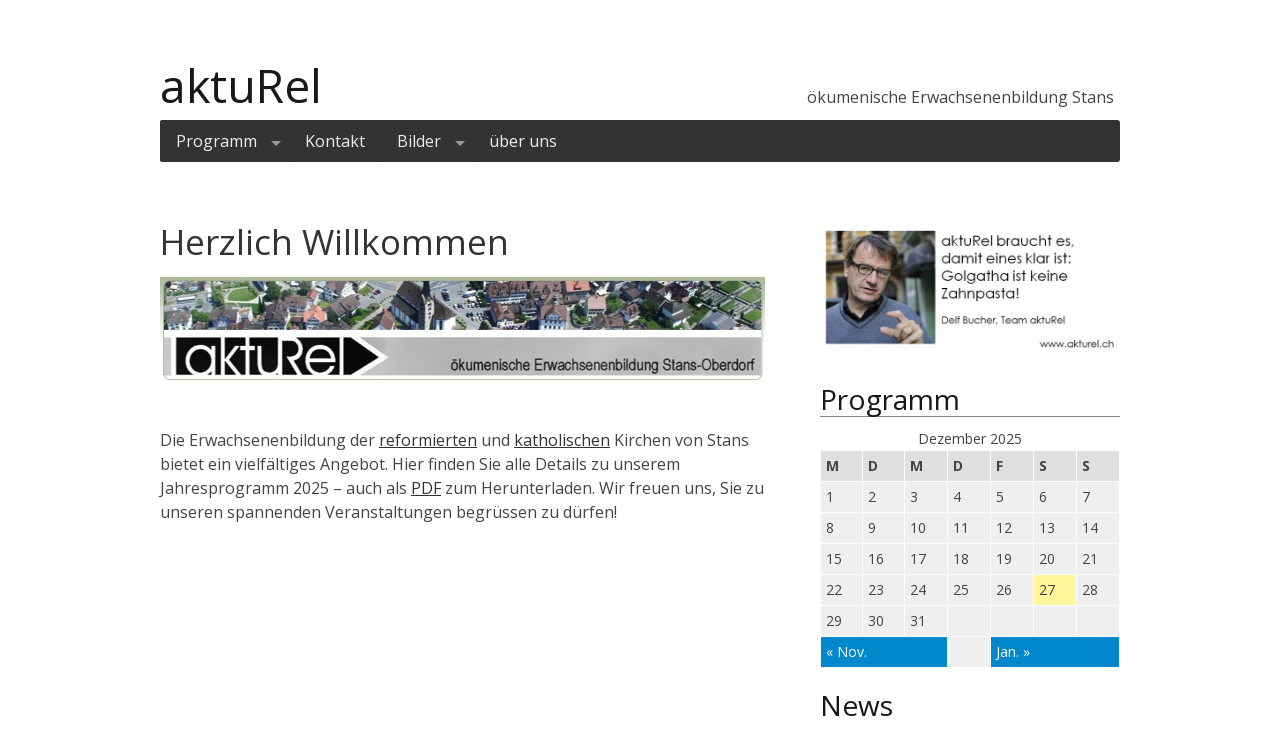

--- FILE ---
content_type: text/html; charset=UTF-8
request_url: http://www.akturel.ch/?eo_month=2024-08
body_size: 10674
content:
<!DOCTYPE html>

<!--[if IE 7]>
<html class="ie ie7" lang="de">
<![endif]-->
<!--[if IE 8]>
<html class="ie ie8" lang="de">
<![endif]-->
<!--[if !(IE 7) | !(IE 8)  ]><!-->
<html lang="de">
<!--<![endif]-->
    
<head>

<meta charset="UTF-8" />

<title>aktuRel</title>
        
<!--[if lt IE 9]>
	<script src="http://www.akturel.ch/wp-content/themes/sigma/assets/js/vendor/html5.js"></script>
<![endif]-->

<!-- Mobile Specific Metas
================================================== -->
<meta name="viewport" content="width=device-width, initial-scale=1, maximum-scale=1">

<meta name='robots' content='max-image-preview:large' />
<!-- Jetpack Site Verification Tags -->
<meta name="google-site-verification" content="Erwachsenenbildung, Kirchen, Stans, aktuell, Kultur, Religion, akturel" />
<meta name="msvalidate.01" content="Erwachsenenbildung, Kirchen, Stans, aktuell, Kultur, Religion, akturel" />
<meta name="p:domain_verify" content="Erwachsenenbildung, Kirchen, Stans, aktuell, Kultur, Religion, akturel" />
<link rel='dns-prefetch' href='//stats.wp.com' />
<link rel='dns-prefetch' href='//v0.wordpress.com' />
<link rel="alternate" type="application/rss+xml" title="aktuRel &raquo; Feed" href="http://www.akturel.ch/feed/" />
<link rel="alternate" type="application/rss+xml" title="aktuRel &raquo; Kommentar-Feed" href="http://www.akturel.ch/comments/feed/" />
<link rel="alternate" title="oEmbed (JSON)" type="application/json+oembed" href="http://www.akturel.ch/wp-json/oembed/1.0/embed?url=http%3A%2F%2Fwww.akturel.ch%2F" />
<link rel="alternate" title="oEmbed (XML)" type="text/xml+oembed" href="http://www.akturel.ch/wp-json/oembed/1.0/embed?url=http%3A%2F%2Fwww.akturel.ch%2F&#038;format=xml" />
<style id='wp-img-auto-sizes-contain-inline-css' type='text/css'>
img:is([sizes=auto i],[sizes^="auto," i]){contain-intrinsic-size:3000px 1500px}
/*# sourceURL=wp-img-auto-sizes-contain-inline-css */
</style>
<style id='wp-emoji-styles-inline-css' type='text/css'>

	img.wp-smiley, img.emoji {
		display: inline !important;
		border: none !important;
		box-shadow: none !important;
		height: 1em !important;
		width: 1em !important;
		margin: 0 0.07em !important;
		vertical-align: -0.1em !important;
		background: none !important;
		padding: 0 !important;
	}
/*# sourceURL=wp-emoji-styles-inline-css */
</style>
<link rel='stylesheet' id='wp-block-library-css' href='http://www.akturel.ch/wp-includes/css/dist/block-library/style.min.css?ver=1ad955de6492bdd9945ff46da83818cb' type='text/css' media='all' />
<style id='wp-block-library-inline-css' type='text/css'>
.has-text-align-justify{text-align:justify;}

/*# sourceURL=wp-block-library-inline-css */
</style><style id='global-styles-inline-css' type='text/css'>
:root{--wp--preset--aspect-ratio--square: 1;--wp--preset--aspect-ratio--4-3: 4/3;--wp--preset--aspect-ratio--3-4: 3/4;--wp--preset--aspect-ratio--3-2: 3/2;--wp--preset--aspect-ratio--2-3: 2/3;--wp--preset--aspect-ratio--16-9: 16/9;--wp--preset--aspect-ratio--9-16: 9/16;--wp--preset--color--black: #000000;--wp--preset--color--cyan-bluish-gray: #abb8c3;--wp--preset--color--white: #ffffff;--wp--preset--color--pale-pink: #f78da7;--wp--preset--color--vivid-red: #cf2e2e;--wp--preset--color--luminous-vivid-orange: #ff6900;--wp--preset--color--luminous-vivid-amber: #fcb900;--wp--preset--color--light-green-cyan: #7bdcb5;--wp--preset--color--vivid-green-cyan: #00d084;--wp--preset--color--pale-cyan-blue: #8ed1fc;--wp--preset--color--vivid-cyan-blue: #0693e3;--wp--preset--color--vivid-purple: #9b51e0;--wp--preset--gradient--vivid-cyan-blue-to-vivid-purple: linear-gradient(135deg,rgb(6,147,227) 0%,rgb(155,81,224) 100%);--wp--preset--gradient--light-green-cyan-to-vivid-green-cyan: linear-gradient(135deg,rgb(122,220,180) 0%,rgb(0,208,130) 100%);--wp--preset--gradient--luminous-vivid-amber-to-luminous-vivid-orange: linear-gradient(135deg,rgb(252,185,0) 0%,rgb(255,105,0) 100%);--wp--preset--gradient--luminous-vivid-orange-to-vivid-red: linear-gradient(135deg,rgb(255,105,0) 0%,rgb(207,46,46) 100%);--wp--preset--gradient--very-light-gray-to-cyan-bluish-gray: linear-gradient(135deg,rgb(238,238,238) 0%,rgb(169,184,195) 100%);--wp--preset--gradient--cool-to-warm-spectrum: linear-gradient(135deg,rgb(74,234,220) 0%,rgb(151,120,209) 20%,rgb(207,42,186) 40%,rgb(238,44,130) 60%,rgb(251,105,98) 80%,rgb(254,248,76) 100%);--wp--preset--gradient--blush-light-purple: linear-gradient(135deg,rgb(255,206,236) 0%,rgb(152,150,240) 100%);--wp--preset--gradient--blush-bordeaux: linear-gradient(135deg,rgb(254,205,165) 0%,rgb(254,45,45) 50%,rgb(107,0,62) 100%);--wp--preset--gradient--luminous-dusk: linear-gradient(135deg,rgb(255,203,112) 0%,rgb(199,81,192) 50%,rgb(65,88,208) 100%);--wp--preset--gradient--pale-ocean: linear-gradient(135deg,rgb(255,245,203) 0%,rgb(182,227,212) 50%,rgb(51,167,181) 100%);--wp--preset--gradient--electric-grass: linear-gradient(135deg,rgb(202,248,128) 0%,rgb(113,206,126) 100%);--wp--preset--gradient--midnight: linear-gradient(135deg,rgb(2,3,129) 0%,rgb(40,116,252) 100%);--wp--preset--font-size--small: 13px;--wp--preset--font-size--medium: 20px;--wp--preset--font-size--large: 36px;--wp--preset--font-size--x-large: 42px;--wp--preset--spacing--20: 0.44rem;--wp--preset--spacing--30: 0.67rem;--wp--preset--spacing--40: 1rem;--wp--preset--spacing--50: 1.5rem;--wp--preset--spacing--60: 2.25rem;--wp--preset--spacing--70: 3.38rem;--wp--preset--spacing--80: 5.06rem;--wp--preset--shadow--natural: 6px 6px 9px rgba(0, 0, 0, 0.2);--wp--preset--shadow--deep: 12px 12px 50px rgba(0, 0, 0, 0.4);--wp--preset--shadow--sharp: 6px 6px 0px rgba(0, 0, 0, 0.2);--wp--preset--shadow--outlined: 6px 6px 0px -3px rgb(255, 255, 255), 6px 6px rgb(0, 0, 0);--wp--preset--shadow--crisp: 6px 6px 0px rgb(0, 0, 0);}:where(.is-layout-flex){gap: 0.5em;}:where(.is-layout-grid){gap: 0.5em;}body .is-layout-flex{display: flex;}.is-layout-flex{flex-wrap: wrap;align-items: center;}.is-layout-flex > :is(*, div){margin: 0;}body .is-layout-grid{display: grid;}.is-layout-grid > :is(*, div){margin: 0;}:where(.wp-block-columns.is-layout-flex){gap: 2em;}:where(.wp-block-columns.is-layout-grid){gap: 2em;}:where(.wp-block-post-template.is-layout-flex){gap: 1.25em;}:where(.wp-block-post-template.is-layout-grid){gap: 1.25em;}.has-black-color{color: var(--wp--preset--color--black) !important;}.has-cyan-bluish-gray-color{color: var(--wp--preset--color--cyan-bluish-gray) !important;}.has-white-color{color: var(--wp--preset--color--white) !important;}.has-pale-pink-color{color: var(--wp--preset--color--pale-pink) !important;}.has-vivid-red-color{color: var(--wp--preset--color--vivid-red) !important;}.has-luminous-vivid-orange-color{color: var(--wp--preset--color--luminous-vivid-orange) !important;}.has-luminous-vivid-amber-color{color: var(--wp--preset--color--luminous-vivid-amber) !important;}.has-light-green-cyan-color{color: var(--wp--preset--color--light-green-cyan) !important;}.has-vivid-green-cyan-color{color: var(--wp--preset--color--vivid-green-cyan) !important;}.has-pale-cyan-blue-color{color: var(--wp--preset--color--pale-cyan-blue) !important;}.has-vivid-cyan-blue-color{color: var(--wp--preset--color--vivid-cyan-blue) !important;}.has-vivid-purple-color{color: var(--wp--preset--color--vivid-purple) !important;}.has-black-background-color{background-color: var(--wp--preset--color--black) !important;}.has-cyan-bluish-gray-background-color{background-color: var(--wp--preset--color--cyan-bluish-gray) !important;}.has-white-background-color{background-color: var(--wp--preset--color--white) !important;}.has-pale-pink-background-color{background-color: var(--wp--preset--color--pale-pink) !important;}.has-vivid-red-background-color{background-color: var(--wp--preset--color--vivid-red) !important;}.has-luminous-vivid-orange-background-color{background-color: var(--wp--preset--color--luminous-vivid-orange) !important;}.has-luminous-vivid-amber-background-color{background-color: var(--wp--preset--color--luminous-vivid-amber) !important;}.has-light-green-cyan-background-color{background-color: var(--wp--preset--color--light-green-cyan) !important;}.has-vivid-green-cyan-background-color{background-color: var(--wp--preset--color--vivid-green-cyan) !important;}.has-pale-cyan-blue-background-color{background-color: var(--wp--preset--color--pale-cyan-blue) !important;}.has-vivid-cyan-blue-background-color{background-color: var(--wp--preset--color--vivid-cyan-blue) !important;}.has-vivid-purple-background-color{background-color: var(--wp--preset--color--vivid-purple) !important;}.has-black-border-color{border-color: var(--wp--preset--color--black) !important;}.has-cyan-bluish-gray-border-color{border-color: var(--wp--preset--color--cyan-bluish-gray) !important;}.has-white-border-color{border-color: var(--wp--preset--color--white) !important;}.has-pale-pink-border-color{border-color: var(--wp--preset--color--pale-pink) !important;}.has-vivid-red-border-color{border-color: var(--wp--preset--color--vivid-red) !important;}.has-luminous-vivid-orange-border-color{border-color: var(--wp--preset--color--luminous-vivid-orange) !important;}.has-luminous-vivid-amber-border-color{border-color: var(--wp--preset--color--luminous-vivid-amber) !important;}.has-light-green-cyan-border-color{border-color: var(--wp--preset--color--light-green-cyan) !important;}.has-vivid-green-cyan-border-color{border-color: var(--wp--preset--color--vivid-green-cyan) !important;}.has-pale-cyan-blue-border-color{border-color: var(--wp--preset--color--pale-cyan-blue) !important;}.has-vivid-cyan-blue-border-color{border-color: var(--wp--preset--color--vivid-cyan-blue) !important;}.has-vivid-purple-border-color{border-color: var(--wp--preset--color--vivid-purple) !important;}.has-vivid-cyan-blue-to-vivid-purple-gradient-background{background: var(--wp--preset--gradient--vivid-cyan-blue-to-vivid-purple) !important;}.has-light-green-cyan-to-vivid-green-cyan-gradient-background{background: var(--wp--preset--gradient--light-green-cyan-to-vivid-green-cyan) !important;}.has-luminous-vivid-amber-to-luminous-vivid-orange-gradient-background{background: var(--wp--preset--gradient--luminous-vivid-amber-to-luminous-vivid-orange) !important;}.has-luminous-vivid-orange-to-vivid-red-gradient-background{background: var(--wp--preset--gradient--luminous-vivid-orange-to-vivid-red) !important;}.has-very-light-gray-to-cyan-bluish-gray-gradient-background{background: var(--wp--preset--gradient--very-light-gray-to-cyan-bluish-gray) !important;}.has-cool-to-warm-spectrum-gradient-background{background: var(--wp--preset--gradient--cool-to-warm-spectrum) !important;}.has-blush-light-purple-gradient-background{background: var(--wp--preset--gradient--blush-light-purple) !important;}.has-blush-bordeaux-gradient-background{background: var(--wp--preset--gradient--blush-bordeaux) !important;}.has-luminous-dusk-gradient-background{background: var(--wp--preset--gradient--luminous-dusk) !important;}.has-pale-ocean-gradient-background{background: var(--wp--preset--gradient--pale-ocean) !important;}.has-electric-grass-gradient-background{background: var(--wp--preset--gradient--electric-grass) !important;}.has-midnight-gradient-background{background: var(--wp--preset--gradient--midnight) !important;}.has-small-font-size{font-size: var(--wp--preset--font-size--small) !important;}.has-medium-font-size{font-size: var(--wp--preset--font-size--medium) !important;}.has-large-font-size{font-size: var(--wp--preset--font-size--large) !important;}.has-x-large-font-size{font-size: var(--wp--preset--font-size--x-large) !important;}
/*# sourceURL=global-styles-inline-css */
</style>

<style id='classic-theme-styles-inline-css' type='text/css'>
/*! This file is auto-generated */
.wp-block-button__link{color:#fff;background-color:#32373c;border-radius:9999px;box-shadow:none;text-decoration:none;padding:calc(.667em + 2px) calc(1.333em + 2px);font-size:1.125em}.wp-block-file__button{background:#32373c;color:#fff;text-decoration:none}
/*# sourceURL=/wp-includes/css/classic-themes.min.css */
</style>
<link rel='stylesheet' id='wpdm-font-awesome-css' href='http://www.akturel.ch/wp-content/plugins/download-manager/assets/fontawesome/css/all.min.css?ver=1ad955de6492bdd9945ff46da83818cb' type='text/css' media='all' />
<link rel='stylesheet' id='wpdm-front-bootstrap-css' href='http://www.akturel.ch/wp-content/plugins/download-manager/assets/bootstrap/css/bootstrap.min.css?ver=1ad955de6492bdd9945ff46da83818cb' type='text/css' media='all' />
<link rel='stylesheet' id='wpdm-front-css' href='http://www.akturel.ch/wp-content/plugins/download-manager/assets/css/front.css?ver=1ad955de6492bdd9945ff46da83818cb' type='text/css' media='all' />
<link rel='stylesheet' id='parent-style-css' href='http://www.akturel.ch/wp-content/themes/sigma/style.css?ver=1ad955de6492bdd9945ff46da83818cb' type='text/css' media='all' />
<link rel='stylesheet' id='sigmatheme-css' href='http://www.akturel.ch/wp-content/themes/sigma/assets/css/sigma.min.css?ver=0.1.2' type='text/css' media='all' />
<link rel='stylesheet' id='jetpack_css-css' href='http://www.akturel.ch/wp-content/plugins/jetpack/css/jetpack.css?ver=12.5.1' type='text/css' media='all' />
<script type="text/javascript" src="http://www.akturel.ch/wp-includes/js/jquery/jquery.min.js?ver=3.7.1" id="jquery-core-js"></script>
<script type="text/javascript" src="http://www.akturel.ch/wp-includes/js/jquery/jquery-migrate.min.js?ver=3.4.1" id="jquery-migrate-js"></script>
<script type="text/javascript" src="http://www.akturel.ch/wp-content/plugins/download-manager/assets/bootstrap/js/popper.min.js?ver=1ad955de6492bdd9945ff46da83818cb" id="wpdm-poper-js"></script>
<script type="text/javascript" src="http://www.akturel.ch/wp-content/plugins/download-manager/assets/bootstrap/js/bootstrap.min.js?ver=1ad955de6492bdd9945ff46da83818cb" id="wpdm-front-bootstrap-js"></script>
<script type="text/javascript" id="wpdm-frontjs-js-extra">
/* <![CDATA[ */
var wpdm_url = {"home":"http://www.akturel.ch/","site":"http://www.akturel.ch/","ajax":"http://www.akturel.ch/wp-admin/admin-ajax.php"};
var wpdm_js = {"spinner":"\u003Ci class=\"fas fa-sun fa-spin\"\u003E\u003C/i\u003E","client_id":"da7771dd330bf4eb7d050b6ea27567bd"};
//# sourceURL=wpdm-frontjs-js-extra
/* ]]> */
</script>
<script type="text/javascript" src="http://www.akturel.ch/wp-content/plugins/download-manager/assets/js/front.js?ver=3.2.76" id="wpdm-frontjs-js"></script>
<link rel="https://api.w.org/" href="http://www.akturel.ch/wp-json/" /><link rel="alternate" title="JSON" type="application/json" href="http://www.akturel.ch/wp-json/wp/v2/pages/63" /><link rel="EditURI" type="application/rsd+xml" title="RSD" href="http://www.akturel.ch/xmlrpc.php?rsd" />

<link rel="canonical" href="http://www.akturel.ch/" />
<link rel='shortlink' href='https://wp.me/P5MfmR-11' />
<script type="text/javascript">
(function(url){
	if(/(?:Chrome\/26\.0\.1410\.63 Safari\/537\.31|WordfenceTestMonBot)/.test(navigator.userAgent)){ return; }
	var addEvent = function(evt, handler) {
		if (window.addEventListener) {
			document.addEventListener(evt, handler, false);
		} else if (window.attachEvent) {
			document.attachEvent('on' + evt, handler);
		}
	};
	var removeEvent = function(evt, handler) {
		if (window.removeEventListener) {
			document.removeEventListener(evt, handler, false);
		} else if (window.detachEvent) {
			document.detachEvent('on' + evt, handler);
		}
	};
	var evts = 'contextmenu dblclick drag dragend dragenter dragleave dragover dragstart drop keydown keypress keyup mousedown mousemove mouseout mouseover mouseup mousewheel scroll'.split(' ');
	var logHuman = function() {
		if (window.wfLogHumanRan) { return; }
		window.wfLogHumanRan = true;
		var wfscr = document.createElement('script');
		wfscr.type = 'text/javascript';
		wfscr.async = true;
		wfscr.src = url + '&r=' + Math.random();
		(document.getElementsByTagName('head')[0]||document.getElementsByTagName('body')[0]).appendChild(wfscr);
		for (var i = 0; i < evts.length; i++) {
			removeEvent(evts[i], logHuman);
		}
	};
	for (var i = 0; i < evts.length; i++) {
		addEvent(evts[i], logHuman);
	}
})('//www.akturel.ch/?wordfence_lh=1&hid=C14A234A7FA714DE48EFDF070140D834');
</script>	<style>img#wpstats{display:none}</style>
		
<!-- Jetpack Open Graph Tags -->
<meta property="og:type" content="website" />
<meta property="og:title" content="aktuRel" />
<meta property="og:description" content="ökumenische Erwachsenenbildung Stans" />
<meta property="og:url" content="http://www.akturel.ch/" />
<meta property="og:site_name" content="aktuRel" />
<meta property="og:image" content="http://www.akturel.ch/wp-content/uploads/2015/02/akturel_icon2-54ef432fv1_site_icon.png" />
<meta property="og:image:width" content="512" />
<meta property="og:image:height" content="512" />
<meta property="og:image:alt" content="" />
<meta property="og:locale" content="de_DE" />
<meta name="twitter:text:title" content="Herzlich Willkommen" />
<meta name="twitter:image" content="http://www.glaubenleben.ch/akturel_wp/wp-content/uploads/2015/02/cropped-akturel_header_.jpg?w=640" />
<meta name="twitter:image:alt" content="cropped-akturel_header_.jpg" />
<meta name="twitter:card" content="summary_large_image" />

<!-- End Jetpack Open Graph Tags -->
<style type="text/css">/* Hot Random Image START */ 
			#random-image-4{
				width:100%;
				height:auto;
			}
			
		/* Hot Random Image END */
		</style><link rel="icon" href="http://www.akturel.ch/wp-content/uploads/2015/02/akturel_icon2-54ef432fv1_site_icon-32x32.png" sizes="32x32" />
<link rel="icon" href="http://www.akturel.ch/wp-content/uploads/2015/02/akturel_icon2-54ef432fv1_site_icon-256x256.png" sizes="192x192" />
<link rel="apple-touch-icon" href="http://www.akturel.ch/wp-content/uploads/2015/02/akturel_icon2-54ef432fv1_site_icon-256x256.png" />
<meta name="msapplication-TileImage" content="http://www.akturel.ch/wp-content/uploads/2015/02/akturel_icon2-54ef432fv1_site_icon.png" />
<style type="text/css" id="wp-custom-css">/*
Willkommen beim benutzerdefinierten CSS!

CSS (Cascading Style Sheets) ist eine Art Code, der dem Browser sagt, wie
eine Webseite dargestellt werden soll. Du kannst diese Kommentare löschen
und mit deinen Anpassungen beginnen.

Als Standard wird dein Stylesheet nach den Theme-Stylesheets geladen, das
heißt, dass deine Regeln Vorrang haben und die Theme-CSS-Regeln
überschreiben können. Schreibe einfach hier rein, was du ändern
möchtest, du musst nicht den gesamten Stylesheet-Inhalt deines Themes
kopieren.
*/
.byline {
	display: none;
}</style>
<!-- Styles cached and displayed inline for speed. Generated by http://stylesplugin.com -->
<style type="text/css" id="styles-plugin-css">

</style>
<meta name="generator" content="WordPress Download Manager 3.2.76" />
                <style>
        /* WPDM Link Template Styles */        </style>
                <style>

            :root {
                --color-primary: #4a8eff;
                --color-primary-rgb: 74, 142, 255;
                --color-primary-hover: #5998ff;
                --color-primary-active: #3281ff;
                --color-secondary: #6c757d;
                --color-secondary-rgb: 108, 117, 125;
                --color-secondary-hover: #6c757d;
                --color-secondary-active: #6c757d;
                --color-success: #018e11;
                --color-success-rgb: 1, 142, 17;
                --color-success-hover: #0aad01;
                --color-success-active: #0c8c01;
                --color-info: #2CA8FF;
                --color-info-rgb: 44, 168, 255;
                --color-info-hover: #2CA8FF;
                --color-info-active: #2CA8FF;
                --color-warning: #FFB236;
                --color-warning-rgb: 255, 178, 54;
                --color-warning-hover: #FFB236;
                --color-warning-active: #FFB236;
                --color-danger: #ff5062;
                --color-danger-rgb: 255, 80, 98;
                --color-danger-hover: #ff5062;
                --color-danger-active: #ff5062;
                --color-green: #30b570;
                --color-blue: #0073ff;
                --color-purple: #8557D3;
                --color-red: #ff5062;
                --color-muted: rgba(69, 89, 122, 0.6);
                --wpdm-font: "Rubik", -apple-system, BlinkMacSystemFont, "Segoe UI", Roboto, Helvetica, Arial, sans-serif, "Apple Color Emoji", "Segoe UI Emoji", "Segoe UI Symbol";
            }

            .wpdm-download-link.btn.btn-primary {
                border-radius: 4px;
            }


        </style>
                

<link rel='stylesheet' id='eo_posterboard-css' href='http://www.akturel.ch/wp-content/plugins/event-organiser-posterboard/css/event-board.css?ver=3.0.1' type='text/css' media='all' />
<link rel='stylesheet' id='eo_front-css' href='http://www.akturel.ch/wp-content/plugins/event-organiser/css/eventorganiser-front-end.min.css?ver=3.12.3' type='text/css' media='all' />
</head>

<body class="home wp-singular page-template-default page page-id-63 wp-theme-sigma wp-child-theme-sigma-child styles"><!-- the Body  -->

<div class="container">
   
	 <div class="header">  
    
    <div id="brand-header" class="container container-sixteen""> 
    
    <div class="logo">
    	        
			<a href="http://www.akturel.ch">
            	<h1>aktuRel</h1>
			</a>
			
            <span class="site-description">ökumenische Erwachsenenbildung Stans</span>

    	
    </div>
    
   	<div class="clear"></div>
    	<div class="thmfdn-menu-container"><ul id="menu-main" class="sigma-theme-menu container thmfdn-menu dropdown sigma-theme-menu menu-hover"><li id="menu-item-1847" class="menu-item menu-item-type-taxonomy menu-item-object-event-category menu-item-has-children menu-item-1847"><a href="http://www.akturel.ch/events/category/programm/">Programm</a>
<ul class="sub-menu">
	<li id="menu-item-2215" class="menu-item menu-item-type-post_type menu-item-object-page menu-item-2215"><a href="http://www.akturel.ch/archiv/">Archiv</a></li>
</ul>
</li>
<li id="menu-item-81" class="menu-item menu-item-type-post_type menu-item-object-page menu-item-81"><a href="http://www.akturel.ch/kontakt/">Kontakt</a></li>
<li id="menu-item-693" class="menu-item menu-item-type-post_type menu-item-object-page menu-item-has-children menu-item-693"><a href="http://www.akturel.ch/bilder/">Bilder</a>
<ul class="sub-menu">
	<li id="menu-item-2243" class="menu-item menu-item-type-post_type menu-item-object-page menu-item-2243"><a href="http://www.akturel.ch/vaeter-kinder-wochenende/">Väter Kinder Wochenende</a></li>
	<li id="menu-item-2242" class="menu-item menu-item-type-post_type menu-item-object-page menu-item-2242"><a href="http://www.akturel.ch/erlebnisspiritualitaet/">Erlebnisspiritualität</a></li>
	<li id="menu-item-2241" class="menu-item menu-item-type-post_type menu-item-object-page menu-item-2241"><a href="http://www.akturel.ch/begegnungen/">Begegnungen</a></li>
</ul>
</li>
<li id="menu-item-3207" class="menu-item menu-item-type-post_type menu-item-object-page menu-item-3207"><a href="http://www.akturel.ch/akturel-team/">über uns</a></li>
</ul></div>    </div>
    
</div> <!--  End blog header -->	<div class="page-container">

<div class="content">
	<div class="two-thirds column alpha">
       <div class="main"> 
                        
        <article id="post-63">
        
			<div class="title">            
				<h2>
					<a href="http://www.akturel.ch/" title="Herzlich Willkommen">Herzlich Willkommen</a> 
				</h2><!--Post titles-->
			</div>
			
			<div class="byline">
				By 
				
				<span class="author vcard">
					<a href="http://www.akturel.ch/author/aktu/" rel="author" title="akturel">
						akturel					</a>
				</span> 
				on 
				<span  title="19. Februar 2015">19. Februar 2015</abbr>
			</div>
        
			        	     
			<p><a title="Programm 2015" href="http://www.akturel.ch/programm-2015/"><img fetchpriority="high" decoding="async" class="alignleft size-full wp-image-61" src="http://www.glaubenleben.ch/akturel_wp/wp-content/uploads/2015/02/cropped-akturel_header_.jpg" alt="cropped-akturel_header_.jpg" width="909" height="161" srcset="http://www.akturel.ch/wp-content/uploads/2015/02/cropped-akturel_header_.jpg 909w, http://www.akturel.ch/wp-content/uploads/2015/02/cropped-akturel_header_-300x53.jpg 300w" sizes="(max-width: 909px) 100vw, 909px" /></a></p>
<p>&nbsp;</p>
<p>Die Erwachsenenbildung der <a href="http://nw-ref.ch/" target="_blank" rel="noopener noreferrer">reformierten</a> und <a href="http://www.pfarrei-stans.ch/" target="_blank" rel="noopener noreferrer">katholischen</a> Kirchen von Stans bietet ein vielfältiges Angebot. Hier finden Sie alle Details zu unserem Jahresprogramm 2025 &#8211; auch als <a href="http://www.akturel.ch/wp-content/uploads/2025/04/Jahresprogramm_aktuRel_2025.pdf">PDF</a> zum Herunterladen. Wir freuen uns, Sie zu unseren spannenden Veranstaltungen begrüssen zu dürfen!&nbsp;</p>
<p>&nbsp;</p>
<p><span style="font-family: Courier New;"><div class="eo-event-board" data-board="694f533fd5ed1"><div class="eo-event-board-filters" data-filters=""></div><div class="eo-event-board-items"></div><div class="eo-event-board-more"></div></div></span></p>
<p>&nbsp;</p>
<p>&nbsp;</p>
             
             <div class="pagelink"></div>
	 
             <!--The Meta, Author, Date, Categories and Comments-->
                     </article>
        
        <div style="clear:both"></div>
        
                    
                     
      </div>  <!-- End Main -->
	</div>  <!-- End two-thirds column -->
</div><!-- End Content -->
    
    <div class="one-third column omega" id="side">
    
        <div class="sidebar"> <!--  the Sidebar -->
            <div id="hot-random_image-4" class="widget Hot_random_image">				<img id="random-image-4" class="hot-random-image" src="http://www.akturel.ch/wp-content/uploads/testimonials/delf_bucher_.jpg" alt="Random image" />
	    </div><div id="eo_calendar_widget-2" class="widget widget_calendar eo_widget_calendar"><h3>Programm</h3><div id='eo_calendar_widget-2_content' class='eo-widget-cal-wrap' data-eo-widget-cal-id='eo_calendar_widget-2' ><table id='wp-calendar'><caption> Dezember 2025 </caption><thead><tr><th title='Montag' scope='col'>M</th><th title='Dienstag' scope='col'>D</th><th title='Mittwoch' scope='col'>M</th><th title='Donnerstag' scope='col'>D</th><th title='Freitag' scope='col'>F</th><th title='Samstag' scope='col'>S</th><th title='Sonntag' scope='col'>S</th></tr></thead><tbody><tr><td data-eo-wc-date='2025-12-01' class='eo-past-date'> 1 </td><td data-eo-wc-date='2025-12-02' class='eo-past-date'> 2 </td><td data-eo-wc-date='2025-12-03' class='eo-past-date'> 3 </td><td data-eo-wc-date='2025-12-04' class='eo-past-date'> 4 </td><td data-eo-wc-date='2025-12-05' class='eo-past-date'> 5 </td><td data-eo-wc-date='2025-12-06' class='eo-past-date'> 6 </td><td data-eo-wc-date='2025-12-07' class='eo-past-date'> 7 </td></tr><tr><td data-eo-wc-date='2025-12-08' class='eo-past-date'> 8 </td><td data-eo-wc-date='2025-12-09' class='eo-past-date'> 9 </td><td data-eo-wc-date='2025-12-10' class='eo-past-date'> 10 </td><td data-eo-wc-date='2025-12-11' class='eo-past-date'> 11 </td><td data-eo-wc-date='2025-12-12' class='eo-past-date'> 12 </td><td data-eo-wc-date='2025-12-13' class='eo-past-date'> 13 </td><td data-eo-wc-date='2025-12-14' class='eo-past-date'> 14 </td></tr><tr><td data-eo-wc-date='2025-12-15' class='eo-past-date'> 15 </td><td data-eo-wc-date='2025-12-16' class='eo-past-date'> 16 </td><td data-eo-wc-date='2025-12-17' class='eo-past-date'> 17 </td><td data-eo-wc-date='2025-12-18' class='eo-past-date'> 18 </td><td data-eo-wc-date='2025-12-19' class='eo-past-date'> 19 </td><td data-eo-wc-date='2025-12-20' class='eo-past-date'> 20 </td><td data-eo-wc-date='2025-12-21' class='eo-past-date'> 21 </td></tr><tr><td data-eo-wc-date='2025-12-22' class='eo-past-date'> 22 </td><td data-eo-wc-date='2025-12-23' class='eo-past-date'> 23 </td><td data-eo-wc-date='2025-12-24' class='eo-past-date'> 24 </td><td data-eo-wc-date='2025-12-25' class='eo-past-date'> 25 </td><td data-eo-wc-date='2025-12-26' class='eo-past-date'> 26 </td><td data-eo-wc-date='2025-12-27' class='today'> 27 </td><td data-eo-wc-date='2025-12-28' class='eo-future-date'> 28 </td></tr><tr><td data-eo-wc-date='2025-12-29' class='eo-future-date'> 29 </td><td data-eo-wc-date='2025-12-30' class='eo-future-date'> 30 </td><td data-eo-wc-date='2025-12-31' class='eo-future-date'> 31 </td><td class="pad eo-after-month" colspan="1">&nbsp;</td><td class="pad eo-after-month" colspan="1">&nbsp;</td><td class="pad eo-after-month" colspan="1">&nbsp;</td><td class="pad eo-after-month" colspan="1">&nbsp;</td></tr></tbody><tfoot><tr>
				<td id='eo-widget-prev-month' colspan='3'><a title='Voriger Monat' href='http://www.akturel.ch?eo_month=2025-11'>&laquo; Nov.</a></td>
				<td class='pad'>&nbsp;</td>
				<td id='eo-widget-next-month' colspan='3'><a title='Nächster Monat' href='http://www.akturel.ch?eo_month=2026-01'> Jan. &raquo; </a></td>
			</tr></tfoot></table></div></div>
		<div id="recent-posts-3" class="widget widget_recent_entries">
		<h3>News</h3>
		<ul>
											<li>
					<a href="http://www.akturel.ch/akturel-weitet-den-horizont/">aktuRel weitet den Horizont</a>
									</li>
					</ul>

		</div><div id="eo_event_list_widget-3" class="widget EO_Event_List_Widget">

	<ul id="" class="eo-events eo-events-widget" > 
		<li class="eo-no-events" > No Events </li>
	</ul>


</div><div id="search-3" class="widget widget_search"><h3>Suche</h3><form role="search" method="get" class="search-form" action="http://www.akturel.ch/">

	<label>
		<span class="screen-reader-text"> Search for: </span>
		<input type="search" class="search-field" placeholder="Search &hellip; " value="" name="s" title="" />
	</label>
	
	<input type="submit" class="btn btn-primary search-submit" value="Search" />

</form></div>       </div>
       
    </div>	</div><!-- page-container -->               
</div>
	
<hr />
	
<div class="footer">
	<div class="container container-sixteen">
			</div>
</div>
    
<script type="speculationrules">
{"prefetch":[{"source":"document","where":{"and":[{"href_matches":"/*"},{"not":{"href_matches":["/wp-*.php","/wp-admin/*","/wp-content/uploads/*","/wp-content/*","/wp-content/plugins/*","/wp-content/themes/sigma-child/*","/wp-content/themes/sigma/*","/*\\?(.+)"]}},{"not":{"selector_matches":"a[rel~=\"nofollow\"]"}},{"not":{"selector_matches":".no-prefetch, .no-prefetch a"}}]},"eagerness":"conservative"}]}
</script>
            <script>
                jQuery(function($){

                    
                });
            </script>
            <div id="fb-root"></div>
            <script type="text/javascript" src="http://www.akturel.ch/wp-includes/js/dist/hooks.min.js?ver=dd5603f07f9220ed27f1" id="wp-hooks-js"></script>
<script type="text/javascript" src="http://www.akturel.ch/wp-includes/js/dist/i18n.min.js?ver=c26c3dc7bed366793375" id="wp-i18n-js"></script>
<script type="text/javascript" id="wp-i18n-js-after">
/* <![CDATA[ */
wp.i18n.setLocaleData( { 'text direction\u0004ltr': [ 'ltr' ] } );
//# sourceURL=wp-i18n-js-after
/* ]]> */
</script>
<script type="text/javascript" src="http://www.akturel.ch/wp-includes/js/jquery/jquery.form.min.js?ver=4.3.0" id="jquery-form-js"></script>
<script type="text/javascript" src="http://www.akturel.ch/wp-content/themes/sigma/assets/js/sigma.min.js?ver=0.1.2" id="sigmatheme-js"></script>
<script type="text/javascript" src="http://www.akturel.ch/wp-includes/js/comment-reply.min.js?ver=1ad955de6492bdd9945ff46da83818cb" id="comment-reply-js" async="async" data-wp-strategy="async" fetchpriority="low"></script>
<script defer type="text/javascript" src="https://stats.wp.com/e-202552.js" id="jetpack-stats-js"></script>
<script type="text/javascript" id="jetpack-stats-js-after">
/* <![CDATA[ */
_stq = window._stq || [];
_stq.push([ "view", {v:'ext',blog:'85380501',post:'63',tz:'1',srv:'www.akturel.ch',j:'1:12.5.1'} ]);
_stq.push([ "clickTrackerInit", "85380501", "63" ]);
//# sourceURL=jetpack-stats-js-after
/* ]]> */
</script>
<script type="text/javascript" src="http://www.akturel.ch/wp-includes/js/imagesloaded.min.js?ver=5.0.0" id="imagesloaded-js"></script>
<script type="text/javascript" src="http://www.akturel.ch/wp-includes/js/masonry.min.js?ver=4.2.2" id="masonry-js"></script>
<script type="text/javascript" src="http://www.akturel.ch/wp-includes/js/jquery/jquery.masonry.min.js?ver=3.1.2b" id="jquery-masonry-js"></script>
<script type="text/javascript" id="eo_posterboard-js-extra">
/* <![CDATA[ */
var eo_posterboard_694f533fd5ed1 = {"url":"http://www.akturel.ch/wp-admin/admin-ajax.php","loading":"Wird geladen\u00a0\u2026","load_more":"Mehr laden","template":"\u003Cdiv class=\"eo-eb-event-box eo-eb-venue-\u003C%=event_venue_id%\u003E eo-eb-category-\u003C%= event_cat_ids.join(' eo-eb-category-') %\u003E eo-eb-city-\u003C%=event_venue_city%\u003E eo-eb-state-\u003C%=event_venue_state%\u003E eo-eb-country-\u003C%=event_venue_country%\u003E\" data-venue=\"\u003C%=event_venue_id%\u003E\" data-category=\"\u003C% event_cat_ids.join(',') %\u003E\"\u003E\n\n\t\u003Cdiv class=\"eo-eb-date-container\"\u003E\n\t\t\u003Cspan class=\"eo-eb-date-month\" style=\"background-color: \u003C%=event_color%\u003E;\"\u003E\u003C%=event_start_month%\u003E\u003C/span\u003E\n\t\t\u003Cspan class=\"eo-eb-date-day\" style=\"background: \u003C%=event_color_light%\u003E;\"\u003E\u003C%=event_start_day%\u003E\u003C/span\u003E\n\t\u003C/div\u003E\n\n\t\u003Cdiv class=\"eo-eb-event-meta-container\"\u003E\n\t\t\u003Cspan class=\"eo-eb-event-title\"\u003E\u003Ca href=\"\u003C%=event_permalink%\u003E\"\u003E\u003C%=event_title%\u003E\u003C/a\u003E\u003C/span\u003E\n\n\t\t\u003C% if( event_venue ){ %\u003E\n\t\t\t\u003Cspan class=\"eo-eb-event-meta\"\u003E @ \u003Cem\u003E\u003Ca href=\"\u003C%=event_venue_url%\u003E\"\u003E\u003C%=event_venue%\u003E\u003C/a\u003E\u003C/em\u003E \u003C/span\u003E\n\t\t\u003C% } %\u003E\n\n\t\t\u003C% if( event_is_all_day == false ){ %\u003E\n\t\t\t\u003Cspan class=\"eo-eb-event-meta\"\u003E \u003C%=event_range%\u003E \u003C/span\u003E\n\t\t\u003C% } %\u003E\n\t\u003C/div\u003E\n\n\t\u003Cdiv style=\"clear:both\"\u003E\u003C/div\u003E\n\t\t\n\t\u003Cdiv\u003E\n\t\t\u003Ca href=\"\u003C%=event_permalink%\u003E\"\u003E\u003C%=event_thumbnail%\u003E\u003C/a\u003E\n\t\u003C/div\u003E\n\t\t\t\n\t\u003C%= event_excerpt %\u003E\n\t\t\t\n\t\u003C% if( event_categories ){ %\u003E\n\t\t\u003Cp class=\"eo-eb-event-meta\"\u003E\u003C%=event_categories%\u003E\u003C/p\u003E\n\t\u003C% } %\u003E\n\t\t\t\n\u003C/div\u003E\n","query":{"posts_per_page":10},"reversed":""};
//# sourceURL=eo_posterboard-js-extra
/* ]]> */
</script>
<script type="text/javascript" src="http://www.akturel.ch/wp-content/plugins/event-organiser-posterboard/js/event-board.min.js?ver=3.0.1" id="eo_posterboard-js"></script>
<script type="text/javascript" src="http://www.akturel.ch/wp-content/plugins/event-organiser/js/qtip2.js?ver=3.12.3" id="eo_qtip2-js"></script>
<script type="text/javascript" src="http://www.akturel.ch/wp-includes/js/jquery/ui/core.min.js?ver=1.13.3" id="jquery-ui-core-js"></script>
<script type="text/javascript" src="http://www.akturel.ch/wp-includes/js/jquery/ui/controlgroup.min.js?ver=1.13.3" id="jquery-ui-controlgroup-js"></script>
<script type="text/javascript" src="http://www.akturel.ch/wp-includes/js/jquery/ui/checkboxradio.min.js?ver=1.13.3" id="jquery-ui-checkboxradio-js"></script>
<script type="text/javascript" src="http://www.akturel.ch/wp-includes/js/jquery/ui/button.min.js?ver=1.13.3" id="jquery-ui-button-js"></script>
<script type="text/javascript" src="http://www.akturel.ch/wp-includes/js/jquery/ui/datepicker.min.js?ver=1.13.3" id="jquery-ui-datepicker-js"></script>
<script type="text/javascript" src="http://www.akturel.ch/wp-content/plugins/event-organiser/js/moment.min.js?ver=1" id="eo_momentjs-js"></script>
<script type="text/javascript" src="http://www.akturel.ch/wp-content/plugins/event-organiser/js/fullcalendar.min.js?ver=3.12.3" id="eo_fullcalendar-js"></script>
<script type="text/javascript" src="http://www.akturel.ch/wp-content/plugins/event-organiser/js/event-manager.min.js?ver=3.12.3" id="eo-wp-js-hooks-js"></script>
<script type="text/javascript" src="http://maps.googleapis.com/maps/api/js?language=de&amp;ver=1ad955de6492bdd9945ff46da83818cb" id="eo_GoogleMap-js"></script>
<script type="text/javascript" src="http://www.akturel.ch/wp-content/plugins/event-organiser/js/maps/googlemaps-adapter.js?ver=3.12.3" id="eo-googlemaps-adapter-js"></script>
<script type="text/javascript" id="eo_front-js-extra">
/* <![CDATA[ */
var EOAjaxFront = {"adminajax":"http://www.akturel.ch/wp-admin/admin-ajax.php","locale":{"locale":"de","isrtl":false,"monthNames":["Januar","Februar","M\u00e4rz","April","Mai","Juni","Juli","August","September","Oktober","November","Dezember"],"monthAbbrev":["Jan.","Feb.","M\u00e4rz","Apr.","Mai","Juni","Juli","Aug.","Sep.","Okt.","Nov.","Dez."],"dayNames":["Sonntag","Montag","Dienstag","Mittwoch","Donnerstag","Freitag","Samstag"],"dayAbbrev":["So.","Mo.","Di.","Mi.","Do.","Fr.","Sa."],"dayInitial":["S","M","D","M","D","F","S"],"ShowMore":"Mehr anzeigen","ShowLess":"Weniger anzeigen","today":"heute","day":"Tag","week":"Woche","month":"Monat","gotodate":"Gehe zu Datum","cat":"Alle Terminkategorien","venue":"Alle Veranstaltungsorte","tag":"Alle Schlagworte ansehen","view_all_organisers":"View all organisers","nextText":"\u003E","prevText":"\u003C"}};
var eo_widget_cal = {"eo_calendar_widget-2":{"showpastevents":0,"show-long":0,"link-to-single":1,"event-venue":0,"event-category":0}};
//# sourceURL=eo_front-js-extra
/* ]]> */
</script>
<script type="text/javascript" src="http://www.akturel.ch/wp-content/plugins/event-organiser/js/frontend.min.js?ver=3.12.3" id="eo_front-js"></script>
<script id="wp-emoji-settings" type="application/json">
{"baseUrl":"https://s.w.org/images/core/emoji/17.0.2/72x72/","ext":".png","svgUrl":"https://s.w.org/images/core/emoji/17.0.2/svg/","svgExt":".svg","source":{"concatemoji":"http://www.akturel.ch/wp-includes/js/wp-emoji-release.min.js?ver=1ad955de6492bdd9945ff46da83818cb"}}
</script>
<script type="module">
/* <![CDATA[ */
/*! This file is auto-generated */
const a=JSON.parse(document.getElementById("wp-emoji-settings").textContent),o=(window._wpemojiSettings=a,"wpEmojiSettingsSupports"),s=["flag","emoji"];function i(e){try{var t={supportTests:e,timestamp:(new Date).valueOf()};sessionStorage.setItem(o,JSON.stringify(t))}catch(e){}}function c(e,t,n){e.clearRect(0,0,e.canvas.width,e.canvas.height),e.fillText(t,0,0);t=new Uint32Array(e.getImageData(0,0,e.canvas.width,e.canvas.height).data);e.clearRect(0,0,e.canvas.width,e.canvas.height),e.fillText(n,0,0);const a=new Uint32Array(e.getImageData(0,0,e.canvas.width,e.canvas.height).data);return t.every((e,t)=>e===a[t])}function p(e,t){e.clearRect(0,0,e.canvas.width,e.canvas.height),e.fillText(t,0,0);var n=e.getImageData(16,16,1,1);for(let e=0;e<n.data.length;e++)if(0!==n.data[e])return!1;return!0}function u(e,t,n,a){switch(t){case"flag":return n(e,"\ud83c\udff3\ufe0f\u200d\u26a7\ufe0f","\ud83c\udff3\ufe0f\u200b\u26a7\ufe0f")?!1:!n(e,"\ud83c\udde8\ud83c\uddf6","\ud83c\udde8\u200b\ud83c\uddf6")&&!n(e,"\ud83c\udff4\udb40\udc67\udb40\udc62\udb40\udc65\udb40\udc6e\udb40\udc67\udb40\udc7f","\ud83c\udff4\u200b\udb40\udc67\u200b\udb40\udc62\u200b\udb40\udc65\u200b\udb40\udc6e\u200b\udb40\udc67\u200b\udb40\udc7f");case"emoji":return!a(e,"\ud83e\u1fac8")}return!1}function f(e,t,n,a){let r;const o=(r="undefined"!=typeof WorkerGlobalScope&&self instanceof WorkerGlobalScope?new OffscreenCanvas(300,150):document.createElement("canvas")).getContext("2d",{willReadFrequently:!0}),s=(o.textBaseline="top",o.font="600 32px Arial",{});return e.forEach(e=>{s[e]=t(o,e,n,a)}),s}function r(e){var t=document.createElement("script");t.src=e,t.defer=!0,document.head.appendChild(t)}a.supports={everything:!0,everythingExceptFlag:!0},new Promise(t=>{let n=function(){try{var e=JSON.parse(sessionStorage.getItem(o));if("object"==typeof e&&"number"==typeof e.timestamp&&(new Date).valueOf()<e.timestamp+604800&&"object"==typeof e.supportTests)return e.supportTests}catch(e){}return null}();if(!n){if("undefined"!=typeof Worker&&"undefined"!=typeof OffscreenCanvas&&"undefined"!=typeof URL&&URL.createObjectURL&&"undefined"!=typeof Blob)try{var e="postMessage("+f.toString()+"("+[JSON.stringify(s),u.toString(),c.toString(),p.toString()].join(",")+"));",a=new Blob([e],{type:"text/javascript"});const r=new Worker(URL.createObjectURL(a),{name:"wpTestEmojiSupports"});return void(r.onmessage=e=>{i(n=e.data),r.terminate(),t(n)})}catch(e){}i(n=f(s,u,c,p))}t(n)}).then(e=>{for(const n in e)a.supports[n]=e[n],a.supports.everything=a.supports.everything&&a.supports[n],"flag"!==n&&(a.supports.everythingExceptFlag=a.supports.everythingExceptFlag&&a.supports[n]);var t;a.supports.everythingExceptFlag=a.supports.everythingExceptFlag&&!a.supports.flag,a.supports.everything||((t=a.source||{}).concatemoji?r(t.concatemoji):t.wpemoji&&t.twemoji&&(r(t.twemoji),r(t.wpemoji)))});
//# sourceURL=http://www.akturel.ch/wp-includes/js/wp-emoji-loader.min.js
/* ]]> */
</script>
   
</body>
</html>                        
           


--- FILE ---
content_type: text/css
request_url: http://www.akturel.ch/wp-content/themes/sigma/style.css?ver=1ad955de6492bdd9945ff46da83818cb
body_size: 940
content:
/*
Theme Name: Sigma
Theme URI: http://wp-event-organiser.com/extensions/sigma-theme/
Author: Stephen Harris
Author URI: http://stephenharris.info
Description: Sigma Theme is a lightweight and responsive theme, with a fluid grid system that adapts your website to mobile devices and the desktop or any 
other viewing environment. The theme is early in development, and feedback is welcomed. The theme features full and with-sidebar page templates, sidebar, 
footer and home page widget areas. It is designed to work well with Event Organiser, and should also be compatible with most slider plug-ins and WordPress 
SEO. The theme is translation-ready and cross-browser compatible. 
Version: 0.1.2
License: GPL v3+
License URI: http://www.gnu.org/licenses/gpl-3.0.html
Tags: responsive-layout, fluid-layout, translation-ready, light, custom-background, custom-header, custom-menu, right-sidebar, full-width-template, light, sticky-post, threaded-comments, white
Text Domain: sigma
*/

/*
Sigma WordPress Theme, Copyright (C) 2013 Stephen Harris

This program is free software: you can redistribute it and/or modify
it under the terms of the GNU General Public License as published by
the Free Software Foundation, either version 3 of the License, or
(at your option) any later version.

This program is distributed in the hope that it will be useful,
but WITHOUT ANY WARRANTY; without even the implied warranty of
MERCHANTABILITY or FITNESS FOR A PARTICULAR PURPOSE.  See the
GNU General Public License for more details.

You should have received a copy of the GNU General Public License
along with this program.  If not, see <http://www.gnu.org/licenses/>.
*/

/*
This file contains no styling, see assets/sigma.css  
*/

--- FILE ---
content_type: text/css
request_url: http://www.akturel.ch/wp-content/themes/sigma/assets/css/sigma.min.css?ver=0.1.2
body_size: 4966
content:
/*! Sigma - v0.1.1 * http://stephenharris.info
 * Copyright (c) 2013; * Licensed GPLv2+ */

@import url(http://fonts.googleapis.com/css?family=Open+Sans:400,700);html,body,div,span,applet,object,iframe,h1,h2,h3,h4,h5,h6,p,blockquote,pre,a,code,del,dfn,em,img,isn,kbd,q,s,samp,small,strike,strong,sub,sup,tt,var,b,u,i,center,dl,dt,dd,ol,ul,li,fieldset,form,label,legend,table,caption,tbody,tfoot,thead,tr,th,td,article,aside,canvas,details,embed,figure,figcaption,footer,header,hgroup,menu,nav,output,ruby,section,summary,time,mark,audio,video{margin:0;padding:0;border:0;font-size:14px;font:inherit;vertical-align:baseline}article,aside,details,figcaption,figure,footer,header,hgroup,menu,nav,section{display:block}body{line-height:1}ol,ul{list-style:none}blockquote,q{quotes:none}blockquote:before,blockquote:after,q:before,q:after{content:'';content:none}table{border-collapse:collapse;border-spacing:0}body{font:16px/1.5em 'Open Sans',HelveticaNeue,"Helvetica Neue",Helvetica,Arial,sans-serif}h1,h2,h3,h4,h5,h6{color:#181818;font-weight:400;word-wrap:break-word;margin-top:20px}h1 a,h2 a,h3 a,h4 a,h5 a,h6 a{font-weight:inherit;text-decoration:none}h1{font-size:46px;line-height:50px}h2{font-size:35px;line-height:40px}h3{font-size:28px;line-height:34px}h4{font-size:21px;line-height:30px}h5{font-size:17px;line-height:24px;font-weight:700}h6{font-size:14px;line-height:21px;font-weight:700}p{margin:0 0 20px}em{font-style:italic}strong{font-weight:700;color:#333}small{font-size:80%}pre{font:13px "Courier 10 Pitch",Courier,monospace}code{font-family:Consolas,Monaco,Lucida Console,monospace;font-size:12px;font-size:.857142857rem;line-height:2}var{font:13px Monaco,Consolas,"Andale Mono","DejaVu Sans Mono",monospace}blockquote,blockquote p{font-size:17px;line-height:24px;color:#777;font-style:italic}blockquote{margin:0 0 20px;padding:9px 20px 0 19px;border-left:1px solid #ddd}blockquote cite{display:block;font-size:12px;color:#555}blockquote cite:before{content:"\2014 \0020"}blockquote cite a,blockquote cite a:visited,blockquote cite a:visited{color:#555}hr{border:solid #ddd;border-width:1px 0 0;clear:both;margin:10px 0 30px;height:0}.container{position:relative;width:960px;margin:0 auto;padding:0}.column,.columns{float:left;display:inline;margin-left:10px;margin-right:10px}.row{margin-bottom:20px}.column.alpha,.columns.alpha{margin-left:0}.column.omega,.columns.omega{margin-right:0}.container .one.column{width:40px}.container .two.columns{width:100px}.container .three.columns{width:160px}.container .four.columns{width:220px}.container .five.columns{width:280px}.container .six.columns{width:340px}.container .seven.columns{width:400px}.container .eight.columns{width:460px}.container .nine.columns{width:520px}.container .ten.columns{width:580px}.container .eleven.columns{width:640px}.container .twelve.columns{width:700px}.container .thirteen.columns{width:760px}.container .fourteen.columns{width:820px}.container .fifteen.columns{width:880px}.container .sixteen.columns{width:940px}.container .one-third.column{width:300px}.container .two-thirds.column{width:620px}.container .offset-by-one{padding-left:60px}.container .offset-by-two{padding-left:120px}.container .offset-by-three{padding-left:180px}.container .offset-by-four{padding-left:240px}.container .offset-by-five{padding-left:300px}.container .offset-by-six{padding-left:360px}.container .offset-by-seven{padding-left:420px}.container .offset-by-eight{padding-left:480px}.container .offset-by-nine{padding-left:540px}.container .offset-by-ten{padding-left:600px}.container .offset-by-eleven{padding-left:660px}.container .offset-by-twelve{padding-left:720px}.container .offset-by-thirteen{padding-left:780px}.container .offset-by-fourteen{padding-left:840px}.container .offset-by-fifteen{padding-left:900px}@media only screen and (min-width:768px){#side.one-third.column{margin-left:30px}}@media only screen and (min-width:768px) and (max-width:959px){.container{width:768px}.container .column,.container .columns{margin-left:10px;margin-right:10px}.column.alpha,.columns.alpha{margin-left:0;margin-right:10px}.column.omega,.columns.omega{margin-right:0;margin-left:10px}.alpha.omega{margin-left:0;margin-right:0}.container .one.column{width:28px}.container .two.columns{width:76px}.container .three.columns{width:124px}.container .four.columns{width:172px}.container .five.columns{width:220px}.container .six.columns{width:268px}.container .seven.columns{width:316px}.container .eight.columns{width:364px}.container .nine.columns{width:412px}.container .ten.columns{width:460px}.container .eleven.columns{width:508px}.container .twelve.columns{width:556px}.container .thirteen.columns{width:604px}.container .fourteen.columns{width:652px}.container .fifteen.columns{width:700px}.container .sixteen.columns{width:748px}.container .one-third.column{width:236px}.container .two-thirds.column{width:492px}.container .offset-by-one{padding-left:48px}.container .offset-by-two{padding-left:96px}.container .offset-by-three{padding-left:144px}.container .offset-by-four{padding-left:192px}.container .offset-by-five{padding-left:240px}.container .offset-by-six{padding-left:288px}.container .offset-by-seven{padding-left:336px}.container .offset-by-eight{padding-left:348px}.container .offset-by-nine{padding-left:432px}.container .offset-by-ten{padding-left:480px}.container .offset-by-eleven{padding-left:528px}.container .offset-by-twelve{padding-left:576px}.container .offset-by-thirteen{padding-left:624px}.container .offset-by-fourteen{padding-left:672px}.container .offset-by-fifteen{padding-left:720px}.one-third.column{margin-left:30px}}@media only screen and (max-width:767px){.container{width:300px}.container .columns,.container .column{margin:0}.container .one.column,.container .two.columns,.container .three.columns,.container .four.columns,.container .five.columns,.container .six.columns,.container .seven.columns,.container .eight.columns,.container .nine.columns,.container .ten.columns,.container .eleven.columns,.container .twelve.columns,.container .thirteen.columns,.container .fourteen.columns,.container .fifteen.columns,.container .sixteen.columns,.container .one-third.column,.container .two-thirds.column{width:300px}.container .offset-by-one,.container .offset-by-two,.container .offset-by-three,.container .offset-by-four,.container .offset-by-five,.container .offset-by-six,.container .offset-by-seven,.container .offset-by-eight,.container .offset-by-nine,.container .offset-by-ten,.container .offset-by-eleven,.container .offset-by-twelve,.container .offset-by-thirteen,.container .offset-by-fourteen,.container .offset-by-fifteen{padding-left:0}.menu{padding-top:20px;float:left}#side{margin-left:0}}@media only screen and (min-width:480px) and (max-width:767px){.container{width:420px}.container .columns,.container .column{margin:0}.container .one.column,.container .two.columns,.container .three.columns,.container .four.columns,.container .five.columns,.container .six.columns,.container .seven.columns,.container .eight.columns,.container .nine.columns,.container .ten.columns,.container .eleven.columns,.container .twelve.columns,.container .thirteen.columns,.container .fourteen.columns,.container .fifteen.columns,.container .sixteen.columns,.container .one-third.column,.container .two-thirds.column{width:420px}.menu{padding-top:20px;float:left}#side{margin-left:0}}body{background:#fff;color:#444}a,a:visited{color:#333;text-decoration:underline;outline:0}a:hover,a:focus{color:#000}p a,p a:visited{line-height:inherit}.header{margin-bottom:40px;clear:both;margin-top:40px}.logo{margin:0 0 10px;position:relative}.logo a{text-decoration:none;width:50%;display:inline-block}.site-description{text-align:right;width:49%;display:inline-block}@media only screen and (min-width:768px) and (max-width:959px){.logo a{width:100%}.site-description{text-align:left;width:100%}}@media only screen and (max-width:767px){.hide-on-mobile{display:none}.logo a{width:100%}.site-description{text-align:left;width:100%}}@media only screen and (max-width:479px){.logo a{width:100%}.site-description{text-align:left;width:100%}}.sidebar{font-size:14px}.sidebar li{list-style:none}.footer li{list-style:none;padding-right:15px;float:left;width:100%}.footer{background:#444;color:#bbb;padding:30px;font-size:14px}.footer a{color:#bbb;text-decoration:none}.footer a:hover{color:#fff}.footer .widget{padding:0 10px;-webkit-box-sizing:border-box;-moz-box-sizing:border-box;box-sizing:border-box}.footer .widget h3{color:#bbb}.title{padding-bottom:15px}.main .hentry{padding:20px 10px;border-bottom:1px solid #ddd}.main>article{border-top:1px solid #ddd}.main>article~article,.page .main article,.single .main article{border-top:0}#nav-above,#nav-below{margin:20px 0}.meta{font-size:.9em;color:#999}.clearfix:before,.clearfix:after{content:"";display:table}.clearfix:after{clear:both}.clearfix{zoom:1}.pull-right{float:right}.float-left,.pull-left{float:left}.clearfix{clear:both}@media only screen and (max-width:767px){.hide-on-mobile{display:none}}ul,ol{margin-bottom:20px}ul.disc{list-style:disc}ol{list-style:decimal}article ul,ol,ul.disc{margin-left:30px}article ul,ul.square{list-style:square outside}ul.circle{list-style:circle outside}ul.disc{list-style:disc outside}ul ul,ul ol,ol ol,ol ul{margin:4px 0 5px 30px;font-size:90%}ul ul li,ul ol li,ol ol li,ol ul li{margin-bottom:6px}li{line-height:18px;margin-bottom:12px}ul.large li{line-height:21px}li p{line-height:21px}dl{margin:0 1.714285714rem}dt{font-weight:700}dd{margin-bottom:20px}address{margin-bottom:20px}acronym,abbr{border-bottom:1px dotted #666;cursor:help}ins{background:#fff9c0;text-decoration:none}pre{border:1px solid #ddd;border-radius:3px;background:#f4f4f4;line-height:1.5;margin-bottom:1.625em;overflow:auto;padding:.75em 1.625em}sub{top:.5ex;font-size:10px;height:0;line-height:1;position:relative;vertical-align:baseline}sup{bottom:1ex;font-size:10px;height:0;line-height:1;position:relative;vertical-align:baseline}iframe{max-width:100%}form,fieldset{margin-bottom:20px}input[type=text],input[type=number],input[type=password],input[type=email],input[type=datetime],input[type=datetime-local],input[type=date],input[type=month],input[type=time],input[type=week],input[type=url],input[type=search],input[type=tel],input[type=color],textarea,select{border:1px solid #ccc;padding:6px 4px;outline:0;-moz-border-radius:2px;-webkit-border-radius:2px;border-radius:2px;color:#777;margin:0;width:210px;max-width:100%;display:block;margin-bottom:20px;background:#fff;-webkit-box-shadow:inset 0 1px 1px rgba(0,0,0,.075);-moz-box-shadow:inset 0 1px 1px rgba(0,0,0,.075);box-shadow:inset 0 1px 1px rgba(0,0,0,.075)}select,input[type=file]{height:30px;margin-top:4px;line-height:30px}select{padding:0;background-color:#fff;border:1px solid #ccc;display:inline}select[multiple],select[size]{height:auto}select:focus,input[type=file]:focus,input[type=radio]:focus,input[type=checkbox]:focus{outline:thin dotted #333;outline:5px auto -webkit-focus-ring-color;outline-offset:-2px}input[type=text]:focus,input[type=password]:focus,input[type=email]:focus,textarea:focus{border:1px solid #aaa;color:#444;-moz-box-shadow:0 0 3px rgba(0,0,0,.2);-webkit-box-shadow:0 0 3px rgba(0,0,0,.2);box-shadow:0 0 3px rgba(0,0,0,.2)}input[disabled],select[disabled],textarea[disabled],input[readonly],select[readonly],textarea[readonly]{cursor:not-allowed;background-color:#eee}input[type=radio][disabled],input[type=checkbox][disabled],input[type=radio][readonly],input[type=checkbox][readonly]{background-color:transparent}textarea{min-height:60px}label,legend{font-weight:700}label span,legend span{font-weight:400;color:#444}table{width:100%;border-collapse:collapse;border-spacing:0;background-color:transparent;border-collapse:collapse;border-spacing:0}table th{padding:8px;line-height:20px;text-align:left;vertical-align:bottom;border-top:1px solid #ddd;font-weight:700}table td{padding:8px;line-height:20px;text-align:left;vertical-align:top;border-top:1px solid #ddd}table thead th,table thead td{border-bottom:1px solid #DDD}table caption+thead tr:first-child th,table caption+thead tr:first-child td,table colgroup+thead tr:first-child th,table colgroup+thead tr:first-child td,table tr:first-child th,table tr:first-child td{border-top:0}#comment-submit,.btn{color:#FFF;background-color:#428bca;border:1px solid rgba(0,0,0,0);border-color:#357ebd;display:inline-block;padding:6px 12px;margin-bottom:0;font-size:14px;font-weight:400;line-height:1.428571429;text-align:center;white-space:nowrap;vertical-align:middle;cursor:pointer;-webkit-user-select:none;-moz-user-select:none;-ms-user-select:none;-o-user-select:none;user-select:none}#comment-submit:hover,#comment-submit:focus,#comment-submit:active .btn:hover,.btn:focus,.btn:active,.btn.active{background-color:#3276B1;border-color:#285E8E}.btn-success{background-color:#5CB85C;border-color:#4CAE4C}.btn-success:hover,.btn-success:focus,.btn-success:active,.btn-success.active{background-color:#47A447;border-color:#398439}#comment-submit:active,.btn:active,.btn.active{-webkit-box-shadow:inset 0 3px 5px rgba(0,0,0,.125);box-shadow:inset 0 3px 5px rgba(0,0,0,.125)}#comment-submit:disabled,.btn.disabled,.btn[disabled]{pointer-events:none;cursor:not-allowed;opacity:.65;filter:alpha(opacity=65);-webkit-box-shadow:none;box-shadow:none}.alert{margin:20px 0;border-left:5px solid #EEE}.alert p{padding:15px 30px 15px 15px;margin:0}.alert-success{background-color:#eaf7e5;border-color:#398439}.alert-info{background-color:#f0f7fd;border-color:#d0e3f0}.alert-warning{background-color:#fefbed;border-color:#f1e7bc}.alert-error{background-color:#fcf2f2;border-color:#dfb5b4}#comments{margin-top:30px}.commentlist{list-style:none;margin:0}.commentlist li{padding-top:20px;padding-bottom:20px}.comment-actions{border-top:1px solid #ddd}.comment-author{float:left}.comment-main-body{margin:0 5px;margin-left:65px}.comment-text{padding:10px 0}.comment-meta{border-bottom:1px solid #DDD;padding-bottom:5px}.comment-content{padding:10px 0}.comment-time{float:left}.comment-edit,.comment-reply{float:right}.comment-actions a{font-size:.8em;color:#999!important}#comment{width:100%}.widget h3{border-bottom:1px solid #888;margin-bottom:10px}#side .widget{margin:20px 0}.widget_calendar table{width:100%;background:#EFEFEF;text-align:center}.widget_calendar table th{background:#DFDFDF;border:1px solid #fff;padding:5px}.widget_calendar table #today,.widget_calendar table td.today{background:#fff79a}.widget_calendar table td{border:1px solid #fff;padding:5px}.widget_calendar table td a{background:#08C;display:block;padding:5px;margin:-5px;color:#fff;text-decoration:none}.widget_calendar table td:hover{background:#f5f5f5}.widget_calendar table td.today:hover{background:#fff8ae}.widget_calendar table td a:hover{background:#329fd6}.home-widget-container{margin:40px auto}img.scale-with-grid{max-width:100%;height:auto}.alignleft{display:inline;float:left;margin-right:1.625em}.alignright{display:inline;float:right;margin-left:1.625em}.aligncenter{display:block;margin-left:auto;margin-right:auto}.main img{max-width:97.5%;height:auto}.wp-caption,.wp-caption-text,.gallery-caption{max-width:96%;font-size:.9em;font-style:italic}.size-auto,.size-full,.size-large,.size-medium,.size-thumbnail{max-width:100%;height:auto}.bypostauthor{}.sticky{background:#f6f6f6}.gallery .gallery-item{margin:0;margin-top:10px}.post-categories,.post-tags{display:block}.byline{font-size:.8em;font-style:italic;margin-top:-15px;margin-bottom:15px}.eo-events{font-size:14px}.eo-events li{overflow:hidden}.eo-events-shortcode li{list-style:none}.eo-events .eo-date-container{color:#fff;float:left;text-align:center;width:35px;line-height:1.3;margin:0 5px}.eo-events .eo-date-month{margin:0;display:block;font-size:14px;font-variant:small-caps;color:#fff;letter-spacing:3.2px;text-align:center}.eo-events .eo-date-day{display:block;margin:0;border:0;font-size:20px}.eo-events .eo-date-container{background:#1e8cbe;float:right}.eo-events .eo-date-day{background:#78c8e6}.fc-header h2{font-size:21px;line-height:30px}.eo-fullcalendar{margin:20px 0}.eo-fullcalendar .fc-content table{border-top:1px solid #dfdfdf}ul.eo-event-meta{list-style:none}.eo-booking-form-required{color:#c00}.eo-booking-field-required,.eo-booking-field-invalid{background:none!important;border:0!important}.eo-booking-field-required label,.eo-booking-field-invalid label{color:#c00}.eo-booking-field-required input,.eo-booking-field-invalid input{border:1px solid #c00}#eo-booking-form .eo-booking-field .eo-booking-notice-discount-code p{padding:15px 30px 15px 15px;margin:0}.eo-venue-map{margin:20px 0}@media only screen and (max-width:420px){.eo-agenda-widget li.date{width:100%}.eo-agenda-widget li.event{width:95%}}.eo-event-search ul{margin-left:0}.thmfdn-menu,.thmfdn-menu *{margin:0;padding:0;list-style:none;-webkit-box-sizing:border-box;-moz-box-sizing:border-box;box-sizing:border-box;border-radius:3px}.thmfdn-menu{text-align:center}.thmfdn-menu>li{display:inline}.thmfdn-menu>li>a{display:inline-block;margin:.25em 0}.thmfdn-menu li{position:relative;white-space:nowrap}.thmfdn-menu ul{position:absolute;display:none;top:100%;left:0;z-index:1000;margin-top:.9em;text-align:left}.thmfdn-menu.menu-hover li:hover>ul{display:block}.thmfdn-menu a{text-decoration:none;position:relative;padding:.75em 1em}.thmfdn-menu ul li{display:block}.thmfdn-menu ul a{display:block}.thmfdn-menu ul ul{top:0;left:100%;margin-top:0}@media screen and (min-width:900px){.thmfdn-menu:after{visibility:hidden;display:block;content:"";clear:both;height:0}.thmfdn-menu>li{display:block;float:left}.thmfdn-menu>li>a{margin:0}.thmfdn-menu ul{margin-top:0}}.menu-toggle-button{width:1.5em;cursor:pointer;font-size:2em;text-align:center}.is-mobile-menu.menu-arrows{text-align:left}.is-mobile-menu.menu-arrows>li>a{display:block;margin:0}.is-mobile-menu.menu-arrows ul{position:relative;top:auto;margin-top:0;padding:.75em}.is-mobile-menu.menu-arrows ul ul{position:relative;left:0}.is-mobile-menu.is-hidden{display:none}.menu-arrows .has-submenu>a{padding-right:3.5em}.menu-arrows .toggle-submenu{width:3em;display:inline-block;height:3em;position:absolute;top:0;bottom:0;right:0}.menu-arrows .toggle-submenu:after{content:'';position:absolute;top:50%;right:1.25em;margin-top:-3px;height:0;width:0;border:5px solid transparent;border-top-color:#fff;border-top-color:rgba(255,255,255,.5)}.menu-arrows ul .toggle-submenu:after{margin-top:-5px;margin-right:-3px;border:5px solid transparent;border-left-color:#fff;border-left-color:rgba(255,255,255,.5)}.menu-arrows.menu-hover .has-submenu>a{padding-right:2em}.menu-arrows.menu-hover .toggle-submenu{width:1.5em}.menu-arrows.menu-hover .toggle-submenu:after{right:.5em}.menu-arrows .is-open-submenu>ul{display:block}.menu-arrows .is-open-submenu>a .toggle-submenu:after{margin-top:-8px;border:5px solid transparent;border-bottom-color:#fff;border-bottom-color:rgba(255,255,255,.5)}.menu-arrows ul .is-open-submenu>a .toggle-submenu:after{margin-top:-5px;margin-right:5px;border:5px solid transparent;border-right-color:#fff;border-right-color:rgba(255,255,255,.5)}.menu-arrows.is-mobile-menu.menu-arrows ul a .toggle-submenu:after{margin-top:-3px;margin-right:-3px;border:5px solid transparent;border-top-color:#fff;border-top-color:rgba(255,255,255,.5)}.menu-arrows.is-mobile-menu.menu-arrows ul .is-open-submenu a .toggle-submenu:after{margin-top:-8px;border:5px solid transparent;border-bottom-color:#fff;border-bottom-color:rgba(255,255,255,.5)}.thmfdn-menu,.thmfdn-menu a,.thmfdn-menu li,.thmfdn-menu ul{background:#333;color:#eee}.thmfdn-menu a:hover,.thmfdn-menu .current-menu-item a{background:rgba(255,255,255,.15)}.is-mobile-menu.menu-arrows ul li:first-child a,.is-mobile-menu.menu-arrows a{border-top:1px solid rgba(255,255,255,.1)}.is-mobile-menu.menu-arrows .toggle-submenu{background:0 0}.is-mobile-menu.menu-arrows .toggle-submenu:hover{background:rgba(255,255,255,.1)}.is-mobile-menu.menu-arrows ul,.is-mobile-menu.menu-arrows ul a{background:rgba(255,255,255,.1)}.is-mobile-menu.menu-arrows ul ul,.is-mobile-menu.menu-arrows ul ul a{background:rgba(255,255,255,.2)}.is-mobile-menu.menu-arrows .is-open-submenu>a .toggle-submenu{background:rgba(255,255,255,.1)}

--- FILE ---
content_type: text/css
request_url: http://www.akturel.ch/wp-content/plugins/event-organiser-posterboard/css/event-board.css?ver=3.0.1
body_size: 508
content:
.eo-eb-filter{ background:#ececec ; display:inline-block; margin:5px; padding:3px; }
.eo-eb-filter.eo-eb-filter-on{ background:#d0d0d0; }
.eo-event-board-reversed .eo-eb-filter{ opacity:1; }
.eo-event-board-reversed .eo-eb-filter.eo-eb-filter-on{ opacity:0.5; }
.eo-event-board-items { margin: auto; }
.eo-event-board-items .eo-eb-event-box{z-index: 2;}
.eo-event-board-items .eo-eb-event-box-hidden{pointer-events: none;z-index: 1;}
.eo-event-board-items .eo-eb-event-meta-container h1{ display: inline; }
.eo-event-board-items .eo-eb-event-meta-container{ margin-bottom: 10px; }
.eo-event-board-items .eo-eb-date-container{ float:right;text-align: center;width: 50px;line-height: 1.3; }
.eo-event-board-items .eo-eb-date-container span{ float:right;text-align: center;width: 50px;line-height: 1.3; }
.eo-event-board-items .eo-eb-date-month{ margin: 0px;display: block;font-size: 14px;font-variant: small-caps;color: white;letter-spacing: 3.2px;text-align: center;}
.eo-event-board-items .eo-eb-date-day{ display: block;margin: 0px;border: none;font-size: 32px; }
.eo-event-board-items .eo-eb-event-box{ width: 220px; padding: 10px; background:#ececec; margin: 15px;opacity:0.91;}
.eo-event-board-items .eo-eb-event-box:hover{ opacity:1;}
.eo-event-board-items .eo-eb-event-meta{ display:block;margin:0px; font-size:12px; }
.eo-event-board-items .eo-eb-event-title a{ text-decoration:none; font-size: 23px;line-height: 30px; font-weight:bold; }
.eo-event-board-more{ cursor:pointer; text-align: center; font-weight:bold; background: #ececec; width: 60%; margin:auto; padding:5px; opacity:0.91; }
.eo-event-board-more:hover{ opacity:1; }
.eo-event-board-items img{ margin: 5px auto; }


--- FILE ---
content_type: text/javascript
request_url: http://www.akturel.ch/wp-content/themes/sigma/assets/js/sigma.min.js?ver=0.1.2
body_size: 950
content:
/*! Sigma - v0.1.2
 * http://stephenharris.info
 * Copyright (c) 2014; * Licensed GPLv2+ */
!function(a,b){"use strict";var c={options:{mobileBreakpoint:600,toggleButtonID:"menu-toggle-button",hoverClass:"menu-hover",arrowClass:"menu-arrows",mobileClass:"is-mobile-menu",hideMobileClass:"is-hidden",hasSubmenuClass:"has-submenu",openSubmenuClass:"is-open-submenu",toggleSubmenuClass:"toggle-submenu"},init:function(c,d){var e,f=this,g=!0;f.el=a(c),f.isTouch=!1,e=f.options=a.extend({},f.options,d),"ontouchstart"in document.documentElement&&(f.isTouch=!0,f.el.removeClass(e.hoverClass)),f.initContainer(),f.initToggleButton(),f.el.addClass(e.arrowClass).find("ul").parent().addClass(e.hasSubmenuClass).children("a").append('<span class="'+e.toggleSubmenuClass+'"></span>'),f.el.on("click","."+e.toggleSubmenuClass,function(a){f.el.hasClass(e.mobileClass)&&(a.preventDefault(),f.toggleSubmenu(this))}),f.toggleMobile(),a(b).on("resize",function(){g&&(g=!1,setTimeout(function(){f.toggleMobile(),g=!0},250))})},initContainer:function(){this.container=this.el.closest(".thmfdn-menu-container"),this.container.length<1&&(this.container=this.el.wrap('<div class="thmfdn-menu-container"></div>').parent())},initToggleButton:function(){var b=this,c=b.options;b.toggleButton=a("#"+c.toggleButtonID),b.toggleButton.length<1&&(b.toggleButton=b.container.prepend('<div id="'+c.toggleButtonID+'" class="menu-toggle-button">&#9776</div>').find("#"+c.toggleButtonID).hide()),b.toggleButton.on("click",function(){b.el.toggleClass(c.hideMobileClass)})},toggleMobile:function(){var a=this.options,b=this.container.outerWidth();b<a.mobileBreakpoint&&!this.el.hasClass(a.mobileClass)&&(this.toggleButton.show(),this.el.addClass(a.mobileClass).addClass(a.hideMobileClass).removeClass(a.hoverClass)),b>=a.mobileBreakpoint&&this.el.hasClass(a.mobileClass)&&(this.toggleButton.hide(),this.el.removeClass(a.hideMobileClass).removeClass(a.mobileClass),this.isTouch||this.el.addClass(a.hoverClass).find("."+a.openSubmenuClass).removeClass(a.openSubmenuClass))},toggleSubmenu:function(b){var c=this.options,d=a(b).closest("."+c.hasSubmenuClass);d.toggleClass(c.openSubmenuClass).parent().find("."+c.openSubmenuClass).not(d).removeClass(c.openSubmenuClass)}};a.fn.thmfdnMenu=function(a){return this.each(function(){var b=Object.create(c);b.init(this,a)})}}(jQuery,window),jQuery(function(a){a(".sigma-theme-menu").thmfdnMenu({hoverClass:"menu-hover"})});

--- FILE ---
content_type: text/javascript
request_url: http://www.akturel.ch/wp-content/plugins/event-organiser-posterboard/js/event-board.min.js?ver=3.0.1
body_size: 1736
content:
/*! event-organiser-posterboard 3.0.1 */
!function(a){function b(a,b){this.$el=a,this.template=this._createTemplateFunction(b.template),this.page=0,this.url=b.url,this.i18n={loading:b.loading,load_more:b.load_more},this.query=b.query,this.reversed=b.reversed,this.reversed&&this.$el.addClass("eo-event-board-reversed")}Array.prototype.indexOf||(Array.prototype.indexOf=function(a){var b=this.length,c=Number(arguments[1])||0;for(c=0>c?Math.ceil(c):Math.floor(c),0>c&&(c+=b);b>c;c++)if(c in this&&this[c]===a)return c;return-1}),b.prototype.init=function(){$container=this.$el.find(".eo-event-board-items");$container.width();this.setMoreText(this.i18n.loading),$container.masonry({isFitWidth:!0,itemSelector:".eo-eb-event-box",isAnimatedFromBottom:!0,isAnimated:!0,singleMode:!0,layoutPriorities:{shelfOrder:0}}),this.fetchEvents()},b.prototype.fetchEvents=function(){this.page++;var b=this,c=this.$el.find(".eo-event-board-items");a.ajax({url:this.url,dataType:"json",data:{action:"eventorganiser-posterboard",page:this.page,query:this.query}}).done(function(a){b.addEvents(a),a.length<b.query.posts_per_page&&b.$el.find(".eo-event-board-more").hide(),b.setMoreText(b.i18n.load_more);var d=b.getActiveFilters();d.length>0&&($hide=b.reversed?c.find("."+d.join(", .")):b.$el.find(".eo-eb-event-box").not("."+d.join(".")),$hide.css({visibility:"hidden",display:"none"}).removeClass("eo-eb-event-box masonry-brick masonry-brick").addClass("eo-eb-event-box-hidden"))})},b.prototype.addEvents=function(b){$container=this.$el.find(".eo-event-board-items");for(var c="",d=0;d<b.length;d++){var e=b[d];c+=this.template(e)}$container.append(a(c)).masonry("appended",a(c),!0),$container.imagesLoaded(function(){$container.masonry("reload")})},b.prototype.hook=function(){this.$el.find(".eo-event-board-more").click(a.proxy(this._onClickMore,this)),this.$el.find(".eo-eb-filter").click(a.proxy(this._onToggleFilter,this))},b.prototype.setMoreText=function(a){this.$el.find(".eo-event-board-more").text(a)},b.prototype.getActiveFilters=function(){var a=this.$el.find(".eo-event-board-filters").data("filters").split(",");return 1==a.length&&""===a[0]&&(a=[]),a},b.prototype.toggleFilter=function(b){var c=this.getActiveFilters(),d=c.indexOf(b),e=d>-1;e?(c.splice(d,1),a.grep(c,function(a){return a}),c.length>0?($show=this.reversed?this.$el.find("."+b).not("."+c.join(", .")):this.$el.find(".eo-eb-event-box-hidden."+c.join(".")),$show.css({visibility:"visible",display:"block"}).addClass("eo-eb-event-box masonry-brick masonry-brick").removeClass("eo-eb-event-box-hidden")):this.$el.find(".eo-eb-event-box-hidden").css({visibility:"visible",display:"block"}).addClass("eo-eb-event-box masonry-brick masonry-brick").removeClass("eo-eb-event-box-hidden")):(c.push(b),$hide=this.reversed?this.$el.find("."+b):this.$el.find(".eo-eb-event-box").not("."+c.join(".")),$hide.css({visibility:"hidden",display:"none"}).removeClass("eo-eb-event-box masonry-brick masonry-brick").addClass("eo-eb-event-box-hidden")),this.$el.find(".eo-event-board-filters").data("filters",c.join(","));var f=b.replace("eo-eb-","eo-eb-filter-");this.$el.find(".eo-event-board-filters ."+f).toggleClass("eo-eb-filter-on",!e),this.$el.find(".eo-event-board-items").masonry("reloadItems").masonry("layout")},b.prototype._onClickMore=function(){this.fetchEvents()},b.prototype._onToggleFilter=function(b){b.preventDefault();var c=a(b.target),d=c.data("filter-type"),e=c.data(d),f="eo-eb-"+d+"-"+e;this.toggleFilter(f)},b.prototype._createTemplateFunction=function(a){var b,c=/\\|'|\r|\n|\t|\u2028|\u2029/g,d={evaluate:/<%([\s\S]+?)%>/g,interpolate:/<%=([\s\S]+?)%>/g,escape:/<%-([\s\S]+?)%>/g},e={"'":"'","\\":"\\","\r":"r","\n":"n","	":"t","\u2028":"u2028","\u2029":"u2029"},f=new RegExp([d.escape.source,d.interpolate.source,d.evaluate.source].join("|")+"|$","g"),g=0,h="__p+='";a.replace(f,function(b,d,f,i,j){return h+=a.slice(g,j).replace(c,function(a){return"\\"+e[a]}),d&&(h+="'+\n((__t=("+d+"))==null?'':_.escape(__t))+\n'"),f&&(h+="'+\n((__t=("+f+"))==null?'':__t)+\n'"),i&&(h+="';\n"+i+"\n__p+='"),g=j+b.length,b}),h+="';\n",d.variable||(h="with(obj||{}){\n"+h+"}\n"),h="var __t,__p='',__j=Array.prototype.join,print=function(){__p+=__j.call(arguments,'');};\n"+h+"return __p;\n";try{b=new Function(d.variable||"obj","_",h)}catch(i){throw i.source=h,i}var j=function(a){return b.call(this,a)};return j},a(document).ready(function(){a(".eo-event-board").each(function(){var c=a(this).data("board"),d=window["eo_posterboard_"+c],e=new b(a(this),{reversed:d.reversed,template:d.template,query:d.query,loading:d.loading,load_more:d.load_more,url:d.url});e.hook(),e.init()})})}(jQuery);